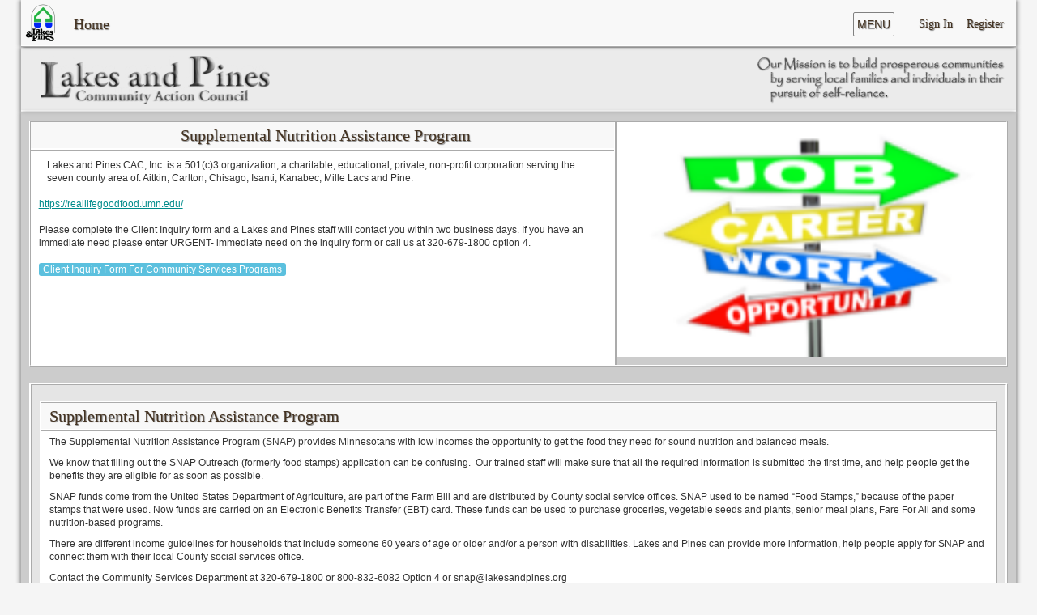

--- FILE ---
content_type: text/html; charset=utf-8
request_url: https://lakesandpines.org/SNAP
body_size: 10213
content:


<!DOCTYPE html>
<html>
<head>
    <meta charset="utf-8" />
    <meta name="viewport" content="width=device-width, initial-scale=1.0" />

    <meta name="keywords" content="child development, head start, child care center, community action, community action agency, community action partnership, community action council,
    	early childhood family education, early head start, energy assistance, energy conservation, heating assistance, lakesandpines.org, lakes and pines,
    	lakes and pines cac, minnesota community action agency, poverty,  weatherization, kanabec assistance, isanti assistance, pine assistance, milacs assistance,
    	aitkin assistance, chisago assistance, carlton assistance, rental assistance, housing assistance" />


    <title>SNAP</title>

    
    
        <link rel="stylesheet" href="https://cdnjs.cloudflare.com/ajax/libs/font-awesome/4.5.0/css/font-awesome.min.css" />

        <link rel="stylesheet" href="https://ajax.aspnetcdn.com/ajax/bootstrap/3.0.0/css/bootstrap.min.css" />
<meta name="x-stylesheet-fallback-test" content="" class="hidden" /><script>!function(a,b,c,d){var e,f=document,g=f.getElementsByTagName("SCRIPT"),h=g[g.length-1].previousElementSibling,i=f.defaultView&&f.defaultView.getComputedStyle?f.defaultView.getComputedStyle(h):h.currentStyle;if(i&&i[a]!==b)for(e=0;e<c.length;e++)f.write('<link href="'+c[e]+'" '+d+"/>")}("visibility","hidden",["/lib/bootstrap/css/bootstrap.min.css"], "rel=\u0022stylesheet\u0022 ");</script>

        <link rel="stylesheet" href="https://cdnjs.cloudflare.com/ajax/libs/font-awesome/4.5.0/css/font-awesome.min.css" />

            <link rel="stylesheet" href="/css/site.css" asp-file-version="true" />

        <link href="/lib/toastr/toastr.css" rel="stylesheet" />
        <script src="/lib/toastr/toastr.min.js"></script>

        <script src="https://ajax.aspnetcdn.com/ajax/jquery/jquery-2.1.4.min.js">
        </script>
<script>(window.jQuery||document.write("\u003Cscript src=\u0022/lib/jquery/dist/jquery.min.js\u0022\u003E\u003C/script\u003E"));</script>

        <script src="https://ajax.aspnetcdn.com/ajax/bootstrap/3.0.0/bootstrap.min.js">
        </script>
<script>(window.jQuery && window.jQuery.fn && window.jQuery.fn.modal||document.write("\u003Cscript src=\u0022/lib/bootstrap/dist/js/bootstrap.min.js\u0022\u003E\u003C/script\u003E"));</script>
    
</head>
<body>
    <div class="navbar navbar-custom navbar-inverse navbar-fixed-top noprint">
            <a href="/">
                <img src="/images/sm_logo.png" align="left" style="margin-left: 5px; margin-bottom:5px; margin-right:20px; width:40px">
            </a>

        <div style="float:right; height:30px !important;">

    <a class="navbar-brand nav" style="font-size:14px" href="/Account/Login">Sign In</a>
    <a class="navbar-brand nav" style="font-size:14px; padding-left:2px;" href="/Account/Register">Register</a>
</div>

        <div class="container">
            <div class="navbar-header">
                <button type="button" class="navbar-toggle" data-toggle="collapse" data-target=".navbar-collapse">
                    <span color="white">MENU</span>
                </button>
                <a class="navbar-brand home" href="/">Home</a>
            </div>

            <div class="navbar-collapse collapse">
                <ul class="nav navbar-nav">
                    <li><a href="/programs">Programs</a></li>
                    <li><a href="/contact">Contact</a></li>
                    <li><a href="/applications">Applications</a></li>
                    <li><a href="/employment">Employment</a></li>
                    <li><a href="/volunteer">Volunteer</a></li>
                    <li><a href="/newsletter">Newsletter</a></li>
                    <li><a href="/reports">Reports</a></li>
                </ul>
            </div>
        </div>
    </div>

    <div class="site_header noprint">

        <a href="/">
            <img src="/images/lakesandpines.png" align="left" style="padding-top:10px; padding-left: 25px; height:70px;">
        </a>

        <img src="/images/missionstatement.png" class="missonstatement" align="right" style="padding-top: 10px; padding-right: 5px; height:70px; overflow:hidden;">
    </div>

    <div class="main_content" style="width:100%">
        
<!-- Navigation -->
<div class="page_navigation">
    <div id="navtextblock" align="left">
        <div class="headerbox" align="center">Supplemental Nutrition Assistance Program</div>
        <div class="textblock" style="min-width:215px;">
            <div class="textblock" style="border-bottom: 1px solid lightgray; margin-bottom:10px">
                Lakes and Pines CAC, Inc. is a 501(c)3 organization; a charitable, educational, private, non-profit corporation serving the seven county area of: Aitkin, Carlton, Chisago, Isanti, Kanabec, Mille Lacs and Pine.
            </div>

            <a href="https://reallifegoodfood.umn.edu/">https://reallifegoodfood.umn.edu/</a>

            <br /><br />

            Please complete the Client Inquiry form and a Lakes and Pines staff will contact you within two business days. If you have an immediate need please enter URGENT- immediate need on the inquiry form or call us at 320-679-1800 option 4.
            <br /><br />

            <a class="btn-info btn-xs" style="color:white; text-decoration:none;" href="https://portal.empoworbycsst.com/Public/ClientAccessForm.aspx?AccessID=625e150c-396c-4395-90a9-72b64a801bea">Client Inquiry Form For Community Services Programs</a><br />
        </div>
    </div>

    <div id="navrightside" align="left">
        <img src="/images/snap.jpg" class="img-responsive">
    </div>
</div>
<!-- End of Navigation -->


<div style="clear:both; padding:10px;"></div>


<!-- Content Section -->
<div id="main">
    <div class="Main_Content_Container">
        <div class="Column_All">
            <div class="contentblock">
                <div class="headerbox">Supplemental Nutrition Assistance Program</div>
                <div class="textblock">
                    <p>The Supplemental Nutrition Assistance Program (SNAP) provides Minnesotans with low incomes the opportunity to get the food they need for sound nutrition and balanced meals.</p>
                    <p>We know that filling out the SNAP Outreach (formerly food stamps) application can be confusing.  Our trained staff will make sure that all the required information is submitted the first time, and help people get the benefits they are eligible for as soon as possible.</p>
                    <p>SNAP funds come from the United States Department of Agriculture, are part of the Farm Bill and are distributed by County social service offices. SNAP used to be named “Food Stamps,” because of the paper stamps that were used. Now funds are carried on an Electronic Benefits Transfer (EBT) card. These funds can be used to purchase groceries, vegetable seeds and plants, senior meal plans, Fare For All and some nutrition-based programs.</p>
                    <p>There are different income guidelines for households that include someone 60 years of age or older and/or a person with disabilities. Lakes and Pines can provide more information, help people apply for SNAP and connect them with their local County social services office.</p>
                    <p>Contact the Community Services Department at 320-679-1800 or 800-832-6082 Option 4 or snap@lakesandpines.org</p>
                    <p> </p>
                    <p><a href="https://mn.db101.org/mn/programs/income_support/food_support/program2.htm">Click here for more information on SNAP</a></p>
                </div>

            </div>
        </div>

        <div class="Column_All">
            <div class="contentblock">
                <div class="headerbox">Nondiscrimination Statement</div>
                        <img src="/images/usda_nondiscriminationstatement.png" class="img-responsive">
            </div>
        </div>
    </div>
</div>

        <footer></footer>
    </div>
    <div class="site_footer noprint">
        <div class="partneringtoendpoverty">

            Partnering to End Poverty
            <div class="disclaimer" style="padding-top:5px;">
                *It is not the purpose of this website to identify all eligibility requirements of the various programs,
                priority for program services or availability of funding to provide the service.

                <br />

                In accordance with federal and state laws, Lakes and Pines CAC is an equal opportunity employer, contractor and provider of services.

                <br /><br />

                <div class="row" style="overflow:hidden;">
                    <div class="col-lg-2 col-md-2 col-sm-2 col-xs-2" style="padding-right:0;">

                    </div>
                    <div class="col-lg-4 col-md-4 col-sm-4 col-xs-3" style="padding-right:0; min-width:150px;">
                        <a class="grayButton" href="pdf/Reasonable_Accommadations.pdf">Reasonable Accommodations</a>
                    </div>
                    <div class="col-lg-3 col-md-3 col-sm-3 col-xs-3" style="padding-right:0; min-width:150px;">
                        <a class="grayButton" href="https://www.fns.usda.gov/cr/fns-nondiscrimination-statement">
                            Non-Discrimination Statement
                        </a>
                    </div>
                    <div class="col-lg-2 col-md-2 col-sm-2 col-xs-2" style="padding-right:0;">
                    </div>
                </div>

                <br />

                1700 Maple Avenue East <br />
                Mora, MN, 55051
            </div>
        </div>
    </div>

    


        <!-- Google tag (gtag.js) -->
        <script async src="https://www.googletagmanager.com/gtag/js?id=G-YPN3K5KJDJ"></script>
        <script>
            window.dataLayer = window.dataLayer || [];
            function gtag() { dataLayer.push(arguments); }
            gtag('js', new Date());

            gtag('config', 'G-YPN3K5KJDJ');
        </script>
    

    
</body>
</html>


--- FILE ---
content_type: text/css
request_url: https://lakesandpines.org/css/site.css
body_size: 28400
content:
* {
    margin: 0;
    padding: 0;
    border: 0;
    outline: 0;
    line-height: 1.4em;
    vertical-align: baseline;
    text-decoration: none;
    list-style: none;
    font-family: Geneva, Arial, Helvetica, sans-serif;
}

input.ng-invalid {
    border-color: dodgerblue;
}

body.modal-open {
    margin-right: 0 !important;
}

.modal-open .navbar-fixed-top, .modal-open .navbar-fixed-bottom {
    margin-right: 30% !important;
}


input[type='radio'].ng-invalid {
    box-shadow: 0 0 1pt 1pt red;
    margin-left: 3px;
    margin-right: 3px;
}

.mat-mdc-list-option .mdc-checkbox {
    height: 11px !important;
}

.mat-internal-form-field > label {
    margin-top: 15px;
    margin-left: -10px !important;
}

/*input[type='checkbox'].ng-invalid {
    outline: red solid 2px;
    padding: 5px;
}*/

md-checkbox {
    cursor: pointer;
    padding-left: 0;
    padding-right: 20px;
    line-height: 26px;
    min-height: 18px;
}

    md-checkbox.md-checked .md-icon {
        background-color: rgba(0, 0, 0, .30);
    }

    md-checkbox.ng-invalid .md-icon {
        border-color: lightcoral;
    }


md-radio-group {
    margin-top: 3px;
    margin-left: 3px;
    margin-right: 0;
    margin-bottom: 3px;
}

    md-radio-group.ng-invalid .md-container .md-off {
        border-color: lightcoral;
    }

    md-radio-group.md-default-theme .md-on {
        background-color: #14a014;
    }

md-radio-button.md-default-theme .md-on {
    background-color: #14a014;
}

table.table.table-striped tr.selected td {
    background-color: lightskyblue;
}

[ng-click],
[data-ng-click],
[x-ng-click] {
    cursor: pointer;
}

.form-control label {
    -webkit-border-radius: 0 !important;
    -moz-border-radius: 0 !important;
    border-radius: 0 !important;
}

.form-control input {
    -webkit-border-radius: 0 !important;
    -moz-border-radius: 0 !important;
    border-radius: 0 !important;
}

.formblock {
    padding-left: 10px;
    width: 100%;
    font-family: Geneva, Arial, Helvetica, sans-serif;
    font-size: 12px;
    float: left;
    padding-bottom: 25px;
}

    .formblock label {
        margin-left: 3px;
        border-radius: 0 !important;
        line-height: 15px !important;
        height: 25px !important;
    }

/*.formblock input[type=text], input[type=date] {
        border: 1px ridge black;
        background-color: azure;
        -webkit-border-radius: 0 !important;
        -moz-border-radius: 0 !important;
        border-radius: 0 !important;
    }*/




hr {
    display: block;
    height: 1px;
    border: 0;
    border-top: 2px solid #ccc;
    margin: 1em 0;
    margin-top: 0px;
    padding: 0;
}

html {
    height: auto !important;
    background: whitesmoke !important;
    background-color: whitesmoke !important;
}

body {
    padding-top: 53px;
    height: auto !important;
    background: whitesmoke !important;
    background-color: whitesmoke !important;
    position: inherit !important;
    padding-left: 30%;
    padding-right: 30%;
}

@media print {
    body {
        padding-top: 53px;
        height: auto !important;
        background: transparent !important;
        background-color: transparent !important;
        position: inherit !important;
        padding-left: 30%;
        padding-right: 30%;
    }

    html {
        height: auto !important;
        background: transparent !important;
        background-color: transparent !important;
    }

    .noprint {
        display: none !important;
    }

    a {
        text-decoration: none !important;
    }

    a[href]:after {
        content: none !important;
    }

    .Main_Content_Container {
        float: left;
        background-color: transparent !important;
        border: none !important;
    }

    .contentblock {
        float: left;
        background-color: transparent !important;
        border: none !important;
        width: 100%;
    }

    .main_content {
        float: left;
        padding: 10px;
        background-color: transparent !important;
        margin: 0 auto;
        box-shadow: 3px 0 4px 0px rgb(0 0 0 / 30%), -3px 0 4px 0px rgb(0 0 0 / 30%);
        max-width: 1530px;
    }
}

.modal {
    overflow: inherit;
    overflow-y: inherit;
}

.body-content {
    padding-left: 15px;
    padding-right: 15px;
}

.navbar-custom {
    background-color: #f8f8f8;
    border-bottom: ridge;
    border-color: #FFFFFF;
    box-shadow: 3px 0 4px 0px rgb(0 0 0 / 30%), -3px 0 4px 0px rgb(0 0 0 / 30%);
    padding-top: 5px;
    margin-left: 30%;
    margin-right: 30%;
    max-width: 1530px;
    height:58px;
}

    .navbar-custom .navbar-nav > li > a {
        text-shadow: gray 1px 1px 1px;
        color: #432;
        font-family: Georgia, "Times New Roman", Times, serif;
        text-decoration: none;
    }

    .navbar-custom .navbar-nav > .active > a, .navbar-nav > .active > a:hover, .navbar-nav > .active > a:focus {
        text-shadow: gray 1px 1px 1px;
        color: #432;
        font-family: Georgia, "Times New Roman", Times, serif;
        text-decoration: none;
        font-size: 16px;
    }

    .navbar-custom .navbar-brand {
        text-shadow: gray 1px 1px 1px;
        color: #432;
        background-color: #f8f8f8;
        height:30px;
        font-family: Georgia, "Times New Roman", Times, serif;
        text-decoration: none;
    }

.navbar-custom-button {
    text-decoration: none !important;
    text-shadow: gray 1px 1px 1px;
    color: #432 !important;
    font-family: Georgia, "Times New Roman", Times, serif;
    font-size: 16px;
}

    .navbar-custom-button a:hover {
        text-decoration: none !important;
        text-shadow: gray 1px 1px 1px;
        color: white !important;
        font-family: Georgia, "Times New Roman", Times, serif;
        font-size: 16px;
    }

.main_content {
    float: left;
    padding: 10px;
    background-color: #c1c1c1ca;
    margin: 0 auto;
    box-shadow: 3px 0 4px 0px rgb(0 0 0 / 30%), -3px 0 4px 0px rgb(0 0 0 / 30%);
    max-width: 1530px;
}

.site_header {
    float: left;
    height: 80px;
    width: 100%;
    margin-top: 6px;
    /*    background-color: #fbfbee99;*/
    background-color: #d5d5d54e;
    border-bottom: ridge;
    border-color: #FFFFFF;
    box-shadow: 3px 0 4px 0px rgb(0 0 0 / 30%), -3px 0 4px 0px rgb(0 0 0 / 30%);
    max-width: 1530px;
}

    .site_header img {
        overflow: no-display;
        padding-top: 20px;
        padding-left: 5px;
    }

.site_footer {
    float: left;
    height: 110px;
    width: 100%;
    margin: 0 auto;
    border-top: outset;
    border-color: #FFFFFF;
    background-color: #d9d9d9ea;
    box-shadow: 3px 0 4px 0px rgb(0 0 0 / 10%), -3px 0 4px 0px rgb(0 0 0 / 10%);
    max-width: 1530px;
}

.nav_footer {
    background-color: #EEEEE0;
    border-bottom: 2px groove white;
    border-left: 2px groove white;
    border-right: 2px groove white;
    border-color: #FFFFFF;
    color: #432;
}

.partneringtoendpoverty {
    font-size: 20px;
    text-shadow: gray 1px 1px 1px;
    background-color: #d9d9d9ea;
    padding: 5px;
    font-size: 24px;
    color: #432;
    text-align: center;
    box-shadow: 3px 0 4px 0px rgb(0 0 0 / 30%), -3px 0 4px 0px rgb(0 0 0 / 30%);
}

#glider {
    margin: 0 auto;
    height: 325px;
}

.scroller {
    margin: 0 auto;
    height: 300px;
    display: block;
    background-color: #FFFFFF;
    clear: both;
    overflow: hidden;
    border-top: 2px ridge;
    border-left: 2px groove;
    border-right: 2px groove;
    border-bottom: 1px ridge;
    border-color: #FFFFFF;
}

.navcontentarea {
    height: 300px;
}

.site_navigation {
    width: 1024px;
    margin: 0 auto;
    padding: 10px 0 0 0;
}

    .site_navigation ul {
        list-style: none;
        margin: 0 30px;
    }

    .site_navigation li {
        float: left;
        display: inline;
        margin: 0;
    }

    .site_navigation a:link, .site_navigation a:visited {
        display: block;
        height: 16px;
        padding: 2px 14px;
        text-align: center;
        font-family: Arial, Helvetica, sans-serif;
        font-size: 12px;
        color: #432;
        background-color: #CCCCC1;
        text-shadow: darkgray 2px 2px 2px;
        border-top: 2px groove white;
        border-right: 2px groove white;
        border-left: 2px groove white;
        text-decoration: none;
    }

    .site_navigation a.active {
        color: white;
        background-color: #777777;
        text-shadow: #333333 1px 1px 1px;
    }

.controls {
    margin: 0;
}

    .controls ul {
        list-style: none;
        min-height: 50px;
    }

    .controls li {
        float: left;
        display: inline;
        margin: 0;
        width: 12.5%;
    }

.indexInactiveButton {
    display: block;
    padding: 2px 14px;
    text-align: center;
    color: #432;
    background-color: #CCCCC1;
    text-shadow: darkgray 2px 2px 2px;
    border-bottom: 2px groove white;
    border-right: 2px groove white;
    border-left: 2px groove white;
}

    .indexInactiveButton:hover {
        color: white;
        text-shadow: #333333 1px 1px 1px;
        box-shadow: 0 1px 2px rgb(0 0 0 / 20%);
    }

.indexActiveButton {
    display: block;
    padding: 2px 14px;
    text-align: center;
    border-bottom: 2px groove white;
    border-right: 2px groove white;
    border-left: 2px groove white;
    color: white;
    background-color: #778899;
    text-shadow: #333333 1px 1px 1px;
}

    .indexActiveButton:hover {
        text-shadow: #333333 1px 1px 1px;
        box-shadow: 0 2px 2px rgb(0 0 0 / 20%);
    }


.indexLinks {
    margin: 0;
    width: 100%;
}

    .indexLinks ul {
        list-style: none;
        min-height: 50px;
    }

    .indexLinks li {
        float: left;
        display: inline;
        margin: 0;
        width: 100%;
    }

    .indexLinks a:link, .indexLinks a:visited {
        display: block;
        text-align: center;
        font-family: Arial, Helvetica, sans-serif !important;
        font-size: 16px;
        color: #432;
        font-weight: bold;
        background-color: #CCCCC1;
        text-shadow: darkgray 2px 2px 2px;
        border-bottom: 2px groove white;
        border-right: 2px groove white;
        border-left: 2px groove white;
        text-decoration: none !important;
        min-height: 50px;
        padding: 15px;
    }

    .indexLinks a:hover {
        color: white;
        background-color: #CCCCC1;
        text-shadow: #333333 1px 1px 1px;
        box-shadow: 0 1px 4px rgb(0 0 0 / 20%);
    }

.buttonBar {
    margin: 0px;
    background-color: gainsboro;
    white-space: nowrap;
    overflow: hidden;
    border: 2px white ridge;
    border-bottom: none;
}

.activeButton {
    display: inline-block;
    text-decoration: none !important;
    text-shadow: none;
    color: #333 !important;
    background-color: #fff !important;
    border-color: #adadad;
    outline: 0;
    -webkit-box-shadow: inset 0 3px 5px rgba(0,0,0,0.125);
    box-shadow: inset 0 3px 5px rgba(0,0,0,0.125);
    margin-bottom: 0px;
    font-size: 12px;
    cursor: pointer;
    border: 1px solid transparent;
    margin-right: -5px;
    padding: 4px 8px;
    padding-top: 5px;
}

.inactiveButton {
    display: inline-block;
    text-decoration: none !important;
    text-shadow: none;
    color: #333 !important;
    background-color: #ebebeb !important;
    border-color: #adadad;
    -webkit-box-shadow: inset 0 3px 5px rgba(0,0,0,0.125);
    box-shadow: inset 0 3px 5px rgba(0,0,0,0.125);
    margin-bottom: 0px;
    font-size: 12px;
    cursor: pointer;
    border: 1px solid transparent;
    border-left: 2px ridge white;
    margin-right: -5px;
    padding: 4px 8px;
    padding-top: 5px;
}

    .inactiveButton:hover {
        color: white;
        background-color: #fff !important;
    }

.tableHeader {
    font-size: 14px;
    padding: 2px;
    padding-left: 10px;
    border-bottom: ridge;
    border-color: #FFFFFF;
    background-color: aliceblue;
}

.grayButton {
    display: block;
    text-align: center;
    font-family: Arial, Helvetica, sans-serif !important;
    color: #432 !important;
    font-weight: bold;
    background-color: #CCCCC1;
    text-shadow: darkgray 2px 2px 2px;
    border-bottom: 2px groove white;
    border-right: 2px groove white;
    border-left: 2px groove white;
    text-decoration: none !important;
    padding-top: 3px;
    padding-bottom: 3px;
}

    .grayButton:hover {
        color: white !important;
        background-color: #CCCCC1;
        text-shadow: #333333 1px 1px 1px;
        box-shadow: 0 1px 1px rgb(0 0 0 / 20%);
    }

.section {
    float: left;
    overflow: hidden;
    height: 300px;
    font-family: Geneva, Arial, Helvetica, sans-serif;
    font-size: 12px;
}

#firstnavtextblock {
    float: left;
    width: 50%;
    height: 300px;
    background-color: #FFFFFF;
    border-right: 2px ridge;
    border-color: #FFFFFF;
}

#navtextblock {
    float: left;
    width: 50%;
    min-height: 300px;
    max-height: 350px;
    background-color: #FFFFFF;
    border-right: 2px ridge;
    border-color: #FFFFFF;
}

.headerbox {
    font-size: 20px;
    text-shadow: gray 1px 1px 1px;
    color: #432;
    padding: 2px;
    padding-left: 10px;
    border-bottom: ridge;
    border-color: #FFFFFF;
    background-color: #f8f8f8f8;
    font-family: Georgia, "Times New Roman", Times, serif;
}

.sectioninfo {
    font-family: Geneva, Arial, Helvetica, sans-serif;
    font-size: 12px;
    float: left;
    width: 50%;
    height: 270px;
}

    .sectioninfo ul {
        margin-left: 5px;
    }

#navrightside {
    float: left;
    width: 50%;
    border-left: 2px groove;
    border-color: #FFFFFF;
    height: 300px;
}

    #navrightside img {
        width: 100%;
        min-height: 276px;
        max-height: 300px;
        overflow: hidden;
    }

.News_Events_Text {
    width: 80%;
    float: left;
    background-color: #FFFFFF;
    border-right: 2px ridge;
    border-color: #FFFFFF;
}

    .News_Events_Text h1 {
        font-size: 16px;
    }

.News_Events_Image {
    float: left;
    width: 20%;
    border-left: 2px groove;
    border-color: #FFFFFF;
}

    .News_Events_Image img {
        width: 100%;
    }

.Index_Img_Container {
    display: none;
}

a:link {
    color: DarkCyan;
    text-decoration: underline;
}

a:visited {
    color: Green;
    text-decoration: underline;
}

a:hover {
    color: #33CC66;
    text-decoration: underline;
}

.disclaimer {
    font-size:12px;
    text-align: center;
}

.leftside {
    float: left;
    padding: 10px;
    width: 20%;
}

    .leftside img {
        padding-top: 10px;
        margin-bottom: 3px;
    }

    .leftside a:link, .leftside a:visited {
        color: white;
    }

.center_column {
    float: left;
    margin-top: 10px;
    width: 60%;
    margin-left: 20%;
}

.rightside {
    float: right;
    padding: 15px;
    width: 20%;
}

    .rightside img {
        padding-top: 10px;
        margin-bottom: 3px;
    }

.links {
    margin: 15px;
    float: right;
}

    .links img {
        border: ridge;
        border-color: #FFFFFF;
        -moz-box-shadow: 3px 3px 3px #432;
        -webkit-box-shadow: 3px 3px 3px #432;
        box-shadow: 3px 3px 3px #432;
    }

        .links img:hover {
            border: ridge;
            border-color: #FFFFFF;
            -moz-box-shadow: 1px 1px 1px #432;
            -webkit-box-shadow: 1px 1px 1px #432;
            box-shadow: 1px 1px 1px #432;
            position: relative;
            cursor: pointer;
        }


#main {
    border-color: #FFFFFF;
    float: left;
    width: 100%;
    padding-bottom: 10px;
    min-height: 600px;
}

.page_navigation {
    float: left;
    overflow: hidden;
    min-height: 300px;
    max-height: 350px;
    font-family: Geneva, Arial, Helvetica, sans-serif;
    font-size: 12px;
    border: 2px ridge;
    border-color: #FFFFFF;
}

.navleftside {
    float: left;
}

.textblock {
    padding: 5px 10px;
    font-family: Geneva, Arial, Helvetica, sans-serif;
    font-size: 12px;
    float: left;
}

.navrightside {
    float: left;
    width: 480px;
    height: 300px;
    border-left: 2px groove;
    border-color: #FFFFFF;
    background-color: #FFFFFF;
}


.contentblock {
    float: left;
    background-color: #FFFFFF;
    border: 2px ridge;
    border-color: #FFFFFF;
    padding-bottom: 20px;
    margin-bottom: 20px;
    width: 100%;
}


.News_Contentblock {
    float: left;
    background-color: #FFFFFF;
    border: 2px ridge;
    border-color: #FFFFFF;
    padding-bottom: 20px;
    margin-bottom: 20px;
    width: 100%;
    min-height: 800px;
}

.Main_Content_Container {
    float: left;
    border: ridge;
    border-color: #FFFFFF;
    background-color: #e5e5e5;
}

.Column_Left {
    float: left;
    padding: 10px;
    width: 20%;
    max-width: 15%;
}

    .Column_Left img {
        margin-top: 10px;
        margin-bottom: 3px;
    }

    .Column_Left a:link, .Column_Left a:visited {
        color: white;
    }

.Column_Center {
    float: left;
    margin-top: 10px;
    width: 70%;
}

.Column_Right {
    float: right;
    padding: 10px;
    width: 20%;
}

    .Column_Right img {
        margin-top: 10px;
        margin-bottom: 3px;
    }

.Column_Center_Right {
    float: left;
    margin-top: 10px;
    padding: 10px;
    width: 80%;
}

.Column_All {
    float: left;
    margin-top: 10px;
    padding: 10px;
    width: 100%;
}

.small-label {
    max-width: 50px !important;
    color: limegreen;
}

@media (max-width:2850px) {
    body {
        padding-left: 24%;
        padding-right: 24%;
    }

    .navbar-custom {
        margin-left: 24%;
        margin-right: 24%;
    }

    .modal-open .navbar-fixed-top, .modal-open .navbar-fixed-bottom {
        margin-right: 24% !important;
    }

}

@media (max-width:2210px) {

    body {
        padding-left: 20%;
        padding-right: 20%;
    }

    .navbar-custom {
        margin-left: 20%;
        margin-right: 20%;
    }

    .modal-open .navbar-fixed-top, .modal-open .navbar-fixed-bottom {
        margin-right: 20% !important;
    }
}

@media (max-width:2000px) {

    body {
        padding-left: 15%;
        padding-right: 15%;
    }

    .navbar-custom {
        margin-left: 15%;
        margin-right: 15%;
    }

    .modal-open .navbar-fixed-top, .modal-open .navbar-fixed-bottom {
        margin-right: 15% !important;
    }
}


@media (max-width:1900px) {
    #firstnavtextblock {
        float: left;
        width: 54%;
        height: 300px;
        background-color: #FFFFFF;
        border-right: 2px ridge;
        border-color: #FFFFFF;
    }

    #navtextblock {
        float: left;
        width: 54%;
        min-height: 300px;
        max-height: 1000px;
        background-color: #FFFFFF;
        border-right: 2px ridge;
        border-color: #FFFFFF;
    }

    #navrightside {
        float: left;
        width: 46%;
        border-left: 2px groove;
        border-color: #FFFFFF;
        overflow: hidden;
    }

        #navrightside img {
            height: 290px;
            overflow: hidden;
        }

    body {
        padding-left: 12%;
        padding-right: 12%;
    }

    .navbar-custom {
        margin-left: 12%;
        margin-right: 12%;
    }

    .modal-open .navbar-fixed-top, .modal-open .navbar-fixed-bottom {
        margin-right: 12% !important;
    }
}

@media (max-width:1460px) {
    body {
        padding-left: 0;
        padding-right: 0;
        background-color: #C9BAAA;
        min-width: 428px;
        padding-left: 2%;
        padding-right: 2%;
    }

    .navbar-custom {
        margin-left: 2%;
        margin-right: 2%;
    }

    .modal-open .navbar-fixed-top, .modal-open .navbar-fixed-bottom {
        margin-right: 2% !important;
    }

    .navbar-header {
        float: none;
    }

    .navbar-toggle {
        display: block;
        border: 1px solid gray !important;
        text-shadow: gray 1px 1px 1px;
        border-radius: 2px;
        color: #432;
        height: 30px;
        padding: 4px;
        margin-top: 10px;
    }

        .navbar-toggle:hover, .navbar-toggle:focus {
            border-color: white;
            background-color: #C9BAAA !important;
            color: white;
        }

    .navbar-collapse {
        border-top: none !important;
        box-shadow: inset 0 1px 0 rgba(255,255,255,0.1);
    }

        .navbar-collapse.collapse {
            display: none !important;
        }

    .navbar-nav {
        float: none !important;
        margin: 7.5px -15px;
    }

        .navbar-nav > li {
            float: none;
        }

            .navbar-nav > li > a {
                padding-left: 40px;
                padding-top: 10px;
                padding-bottom: 10px;
                border: 1px solid gray !important;
                background-color: #f2f1f1 !important;
                text-shadow: darkgray 2px 2px 2px;
            }

    .navbar-text {
        float: none;
        margin: 15px 0;
    }

    .navbar-collapse.collapse.in {
        display: block !important;
    }

    #firstnavtextblock {
        float: left;
        width: 60%;
        min-height: 300px;
        background-color: #FFFFFF;
        border-right: 2px ridge;
        border-color: #FFFFFF;
    }

    #navtextblock {
        float: left;
        width: 60%;
        min-height: 300px;
        background-color: #FFFFFF;
        border-right: 2px ridge;
        border-color: #FFFFFF;
    }

    #navrightside {
        float: left;
        width: 40%;
        border-left: 2px groove;
        border-color: #FFFFFF;
        min-height: 300px;
    }

        #navrightside img {
            width: 100%;
            min-height: 276px;
            overflow: hidden;
        }

    .collapsing {
        overflow: hidden !important;
    }

    .controls {
        margin: 0 auto;
    }

        .controls ul {
            list-style: none;
        }

        .controls li {
            float: left;
            display: inline;
            margin: 0;
            width: 12.5%;
            min-height: 45px;
            max-height: 45px;
            overflow: hidden;
        }

    .indexInactiveButton {
        font-size: 12px;
    }

    .indexActiveButton {
        font-size: 12px;
    }

    .News_Contentblock {
        float: left;
        background-color: #FFFFFF;
        border: 2px ridge;
        border-color: #FFFFFF;
        padding-bottom: 20px;
        margin-bottom: 20px;
        width: 100%;
        min-height: 750px;
    }

    .Column_Center_Right {
        float: left;
        margin-top: 10px;
        padding: 10px;
        width: 75%;
    }

    .Column_Right {
        float: right;
        padding: 10px;
        width: 25%;
    }

        .Column_Right img {
            margin-top: 10px;
            margin-bottom: 3px;
        }
}

@media (max-width:768px) {
    body {
        padding-left: 0;
        padding-right: 0;
        background-color: #C9BAAA;
    }

    .page_navigation {
        float: left;
        overflow: hidden;
        min-height: 300px;
        max-height: 1000px;
        font-family: Geneva, Arial, Helvetica, sans-serif;
        font-size: 12px;
        border: 2px ridge;
        border-color: #FFFFFF;
    }

    #firstnavtextblock {
        float: left;
        width: 100%;
        height: 300px;
        background-color: #FFFFFF;
        border-right: 2px ridge;
        border-color: #FFFFFF;
    }

    #navtextblock {
        float: left;
        width: 100%;
        min-height: 300px;
        max-height: 1000px;
        background-color: #FFFFFF;
        border-right: 2px ridge;
        border-color: #FFFFFF;
    }

    .missonstatement {
        display: none;
        height: 0px;
        width: 0px;
    }

    #navrightside {
        display: none;
        height: 0px;
        width: 0px;
    }

        #navrightside img {
            display: none;
            height: 0px;
            width: 0px;
        }

    .navbar-header {
        float: none;
    }

    .navbar-toggle {
        display: block;
    }

    .navbar-custom {
        margin-left: 0;
        margin-right: 0;
    }

    .modal-open .navbar-fixed-top, .modal-open .navbar-fixed-bottom {
        margin-right: 0 !important;
    }

    .navbar-collapse {
        border-top: none !important;
        box-shadow: inset 0 1px 0 rgba(255,255,255,0.1);
    }

        .navbar-collapse.collapse {
            display: none !important;
        }

    .navbar-nav {
        float: none !important;
        margin: 7.5px -15px;
    }

        .navbar-nav > li {
            float: none;
        }

            .navbar-nav > li > a {
                padding-left: 80px;
                padding-top: 10px;
                padding-bottom: 10px;
            }

    .navbar-text {
        float: none;
        margin: 15px 0;
    }

    .navbar-collapse.collapse.in {
        display: block !important;
    }

    .collapsing {
        overflow: hidden !important;
    }

    .controls {
        margin: 0 auto;
    }

        .controls ul {
            list-style: none;
        }

        .controls li {
            float: left;
            display: inline;
            margin: 0;
            width: 25%;
            min-width: 100px;
            min-height: 45px;
            max-height: 45px;
            overflow: hidden;
        }

    /*        .controls a:link, .controls a:visited {
            display: block;
            text-align: center;
            font-family: Arial, Helvetica, sans-serif;
            font-size: 11px;
            color: #432;
            background-color: #CCCCC1;
            text-shadow: darkgray 2px 2px 2px;
            border-bottom: 2px groove white;
            border-right: 2px groove white;
            border-left: 2px groove white;
            text-decoration: none;
        }

        .controls a.active {
            color: white;
            background-color: #778899;
            text-shadow: #333333 1px 1px 1px;
        }*/

    .Main_Content_Container {
        float: left;
        border: ridge;
        padding: 10px;
        border-color: #FFFFFF;
        background-color: #e5e5e5;
    }

    .Column_Left {
        float: left;
        display: none;
    }

        .Column_Left img {
            display: none;
        }

        .Column_Left a:link, .Column_Left a:visited {
            display: none;
        }

    .indexLinks {
        display: none;
    }

    .Column_Center {
        float: left;
        width: 100%;
    }


    .Column_All {
        float: left;
        margin-top: 0;
        padding: 0;
        width: 100%;
    }

    .Column_Center_Right {
        float: left;
        margin-top: 0;
        padding: 0;
        width: 100%;
    }

    .Column_Right {
        display: none;
    }

        .Column_Right img {
            display: none;
        }

    .Index_Img_Container {
        /*        padding-left: 25px;*/
        align-content: center;
        display: block;
        width: 100%;
    }

    .News_Contentblock {
        float: left;
        background-color: #FFFFFF;
        border: 2px ridge;
        border-color: #FFFFFF;
        padding-bottom: 20px;
        margin-bottom: 20px;
        width: 100%;
        min-height: 500px;
    }
}

@media (max-width:600px) {
    .home {
        display: none;
    }
}

